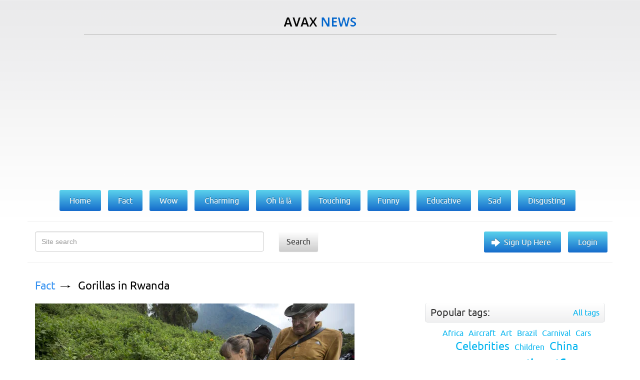

--- FILE ---
content_type: text/html; charset=utf-8
request_url: https://avax.news/search?q=rwanda+genocide
body_size: 7052
content:
<!DOCTYPE html>
<html lang='en'>
<head>
<meta charset='UTF-8'>
<meta content='width=device-width, initial-scale=1' name='viewport'>
<title>AvaxNews</title>
<link href="/assets/application-ebef72063372f6b02d145c8266f1f7f7.css" media="screen" rel="stylesheet" type="text/css" />
<meta content='text/html; charset=utf-8' http-equiv='content-type'>
<meta content='photos,world news,fashion events,nature photos,funny animals, picture stories,art exhibition,shows,celebrities,contemporary art, animal babies,lingerie girls,vintage photos,protests,animals,fashion models,travel,health,special reports' name='keywords'>
<meta content='w1u88CwgqzuPC64Iw1PCoGiTLjmjwXXclx9VD4aIC9E' name='google-site-verification'>
<link href='/assets/favicon-f91d5442a531d5b3fe65dcd091e52109.ico' rel='icon' type='image/x-icon'>
<link href='/assets/favicon-f91d5442a531d5b3fe65dcd091e52109.ico' rel='shortcut icon' type='image/x-icon'>

<meta name="robots" content="all" />
<meta name="revisit-after" content="1 days" />
<meta name="msvalidate.01" content="2523506497134B7A33CAA203505564CF" />
<meta name="p:domain_verify" content="56c42c743c2f1e0c5acc890275beacb4" />
<meta name="google-site-verification" content="w1u88CwgqzuPC64Iw1PCoGiTLjmjwXXclx9VD4aIC9E" />

<link href='https://plus.google.com/101016971862783388748' rel='publisher'>

<script type='text/javascript'>
var googletag = googletag || {};
googletag.cmd = googletag.cmd || [];
(function() {
  var gads = document.createElement('script');
  gads.async = true;
  gads.type = 'text/javascript';
  var useSSL = 'https:' == document.location.protocol;
  gads.src = (useSSL ? 'https:' : 'http:') +
  '//www.googletagservices.com/tag/js/gpt.js';
  var node = document.getElementsByTagName('script')[0];
  node.parentNode.insertBefore(gads, node);
})();
</script>

<script type='text/javascript'>
googletag.cmd.push(function() {
  googletag.defineSlot('/28665661/DFP_AN_300x600', [300, 600], 'div-gpt-ad-1385738841988-1').addService(googletag.pubads());
  googletag.defineSlot('/28665661/DFP_AN_300х250', [300, 250], 'div-gpt-ad-1385738841988-2').addService(googletag.pubads());
  googletag.defineSlot('/28665661/AN_970_super_leaderboards', [970, 90], 'div-gpt-ad-1385738841988-0').addService(googletag.pubads());
  googletag.pubads().enableSingleRequest();
  googletag.enableServices();
});
</script>

<meta content="authenticity_token" name="csrf-param" />
<meta content="w7gWmdEhGtvgOd7S06cF5/OxWxkZDh15R+Gi+21SGAE=" name="csrf-token" />
<link href="/rss.xml" rel="alternate" title="AvaxNews RSS" type="application/rss+xml" />


</head>
<body class='search search' id='index'>
<div id='fb-root'></div>
<div id='loading-marker'>Loading...</div>
<div id='done-marker'>Done</div>

<div class='container'>
<div class='row'>
<div class='col-xs-12 text-center logo'>
<a href='/'>
<img alt='AvaxNews' src='/assets/logo-d9927e7b6d62c2ea2a394f6a13eddbde.png'>
</a>
</div>
<div class='col-xs-10 col-xs-offset-1'>
<div class='line'></div>
</div>
<div class='col-md-12 text-center col-xs-12 col-lg-12 col-sm-12'>
<div class='banner2'>
<div style="height:100px">

<script async src="//pagead2.googlesyndication.com/pagead/js/adsbygoogle.js"></script>
<!— AN_MOB —>
<ins class="adsbygoogle"
     style="display:block"
     data-ad-client="ca-pub-8285693854389737"
     data-ad-slot="8516405001"
     data-ad-format="auto"></ins>
<script>
(adsbygoogle = window.adsbygoogle || []).push({});
</script>

</div>
</div>
</div>
<div class='col-md-offset-1 col-lg-offset-0 col-md-10 col-lg-12 text-center-not-xs'>
<ul class='main-menu'>
<li>
<a href='/'>
<span>Home</span>
</a>
</li>
<li>
<a class='' href='/fact'>
<span>Fact</span>
</a>
</li>
<li>
<a class='' href='/wow'>
<span>Wow</span>
</a>
</li>
<li>
<a class='' href='/charming'>
<span>Charming</span>
</a>
</li>
<li>
<a class='' href='/ohlala'>
<span>Oh là là</span>
</a>
</li>
<li>
<a class='' href='/touching'>
<span>Touching</span>
</a>
</li>
<li>
<a class='' href='/funny'>
<span>Funny</span>
</a>
</li>
<li>
<a class='' href='/educative'>
<span>Educative</span>
</a>
</li>
<li>
<a class='' href='/sad'>
<span>Sad</span>
</a>
</li>
<li>
<a class='' href='/disgusting'>
<span>Disgusting</span>
</a>
</li>
</ul>
</div>
<div class='col-md-12 col-xs-12 search clearfix'>
<form action='/search' method='GET'>
<div class='col-md-5 col-sm-10 col-xs-8'>
<div class='form-group'>
<input class='form-control' name='q' placeholder='Site search' type='text'>
</div>
</div>
<div class='col-md-3 col-sm-2 col-xs-1'>
<button class='search-button' type='submit'>Search</button>
</div>
</form>
<div class='col-md4 hidden-xs hidden-xm'>
<ul class='gradient-menu text-right-not-xs text-left-sm'>
<li>
<a class='big-arrow' href='/users/sign_in'>Sign Up Here</a>
</li>
<li>
<a href='/users/sign_in'>Login</a>
</li>
</ul>
</div>
</div>
</div>

<div class='row'>
<div class='col-md-8'><div id='text'>
<div class='article news' id='news_9388'>
<div class='breadcrumbs'>
<a href='/fact'>Fact</a>
<a href='/fact/Gorillas_in_Rwanda.html'>Gorillas in Rwanda</a>
</div>
<div class='text'><a href="/pictures/172756" target="_blank" rel="nofollow" class="picture"><img src="https://pix.avax.news/avaxnews/d4/a2/0002a2d4_medium.jpeg" id="external_img_172756" alt="In this photo taken Friday, September 4, 2015, tourists Sarah and John Scott from Worcester, England, take a step back as a male silverback mountain gorilla from the family of mountain gorillas named Amahoro, which means “peace” in the Rwandan language, unexpectedly steps out from the bush to cross their path in the dense forest on the slopes of Mount Bisoke volcano in Volcanoes National Park, northern Rwanda. (Photo by Ben Curtis/AP Photo)"/></a><br/>
<br/>
<div class="justify">In this photo taken Friday, September 4, 2015, tourists Sarah and John Scott from Worcester, England, take a step back as a male silverback mountain gorilla from the family of mountain gorillas named Amahoro, which means “peace” in the Rwandan language, unexpectedly steps out from the bush to cross their path in the dense forest on the slopes of Mount Bisoke volcano in Volcanoes National Park, northern Rwanda. Deep in Rwanda&#x27;s steep-sloped forest, increasing numbers of tourists are heading to see the mountain gorillas, a subspecies whose total population is an estimated 900 and who also live in neighboring Uganda and Congo, fueling an industry seen as key to the welfare of the critically endangered species as well as Rwanda&#x27;s economy. (Photo by Ben Curtis/AP Photo)</div></div>
<a class='details' href='/fact/Gorillas_in_Rwanda.html'>Details</a>
<ul class='tags'>
<li>
<a href="/tags/animals">animals</a>
</li>
<li>
<a href="/tags/Gorilla">Gorilla</a>
</li>
<li>
<a href="/tags/Africa">Africa</a>
</li>
</ul>
<div class='bottom'>18 Sep 2015 14:55:00<span class="hidden-xs">,</span><span class='hidden-xs'>post received
<a data-disqus-identifier='news-9388' href='/fact/Gorillas_in_Rwanda.html#disqus_thread'>0 comments</a></span>
<div class='social-buttons pull-right'>
<div class='addthis_sharing_toolbox' data-title='Gorillas in Rwanda' data-url='https://avax.news/fact/Gorillas_in_Rwanda.html'></div>
</div></div>
</div>
<div class='article news' id='news_16546'>
<div class='breadcrumbs'>
<a href='/disgusting'>Disgusting</a>
<a href='/disgusting/25_Years_Since_the_Rwandan_Genocide.html'>25 Years Since the Rwandan Genocide</a>
</div>
<div class='text'><a href="/pictures/340476" target="_blank" rel="nofollow" class="picture"><img src="https://pix.avax.news/avaxnews/fc/31/000531fc_medium.jpeg" id="external_img_340476" alt="Rwandan refugees cross the Rusumo border to Tanzania from Rwanda carrying their belongings, goats, mattresses and cows, May 30, 1994. The bloodshed that claimed 800,000 Tutsi and moderate Hutu lives began 25 years ago on April 7, 1994, when a plane carrying Rwandan President Juvenal Habyarimana, Burundi President Cyprien Ntaryamira and a French air crew was shot down. (Photo by Jeremiah Kamau/Reuters)"/></a><br/>
<br/>
<div class="justify">Rwandan refugees cross the Rusumo border to Tanzania from Rwanda carrying their belongings, goats, mattresses and cows, May 30, 1994. The bloodshed that claimed 800,000 Tutsi and moderate Hutu lives began 25 years ago on April 7, 1994, when a plane carrying Rwandan President Juvenal Habyarimana, Burundi President Cyprien Ntaryamira and a French air crew was shot down. (Photo by Jeremiah Kamau/Reuters)</div></div>
<a class='details' href='/disgusting/25_Years_Since_the_Rwandan_Genocide.html'>Details</a>
<ul class='tags'>
<li>
<a href="/tags/Refugees">Refugees</a>
</li>
<li>
<a href="/tags/Africa">Africa</a>
</li>
<li>
<a href="/tags/Rwanda">Rwanda</a>
</li>
</ul>
<div class='bottom'>08 Apr 2019 00:03:00<span class="hidden-xs">,</span><span class='hidden-xs'>post received
<a data-disqus-identifier='news-16546' href='/disgusting/25_Years_Since_the_Rwandan_Genocide.html#disqus_thread'>0 comments</a></span>
<div class='social-buttons pull-right'>
<div class='addthis_sharing_toolbox' data-title='25 Years Since the Rwandan Genocide' data-url='https://avax.news/disgusting/25_Years_Since_the_Rwandan_Genocide.html'></div>
</div></div>
</div>
<div class='article news' id='news_10974'>
<div class='breadcrumbs'>
<a href='/fact'>Fact</a>
<a href='/fact/Dressed_for_Purim.html'>Dressed for Purim</a>
</div>
<div class='text'><a href="/pictures/210844" target="_blank" rel="nofollow" class="picture"><img src="https://pix.avax.news/avaxnews/9c/37/0003379c_medium.jpeg" id="external_img_210844" alt="A girl walks to a synagogue of the Tzanz Hasidic dynasty community to read the Book of Esther, which tells the story of the Jewish festival of Purim, in Netanya, Israel, Wednesday, March 23, 2016. The Jewish holiday of Purim commemorates the Jews&#x27; salvation from genocide in ancient Persia, as recounted in the Book of Esther. (Photo by Ariel Schalit/AP Photo)"/></a><br/>
<br/>
<div class="justify">A girl walks to a synagogue of the Tzanz Hasidic dynasty community to read the Book of Esther, which tells the story of the Jewish festival of Purim, in Netanya, Israel, Wednesday, March 23, 2016. The Jewish holiday of Purim commemorates the Jews&#x27; salvation from genocide in ancient Persia, as recounted in the Book of Esther. (Photo by Ariel Schalit/AP Photo)</div></div>
<a class='details' href='/fact/Dressed_for_Purim.html'>Details</a>
<ul class='tags'>
<li>
<a href="/tags/Israel">Israel</a>
</li>
<li>
<a href="/tags/UK">UK</a>
</li>
<li>
<a href="/tags/Purim">Purim</a>
</li>
<li>
<a href="/tags/Children">Children</a>
</li>
<li>
<a href="/tags/Ultra-Orthodox%20Jews">Ultra-Orthodox Jews</a>
</li>
</ul>
<div class='bottom'>25 Mar 2016 13:11:00<span class="hidden-xs">,</span><span class='hidden-xs'>post received
<a data-disqus-identifier='news-10974' href='/fact/Dressed_for_Purim.html#disqus_thread'>0 comments</a></span>
<div class='social-buttons pull-right'>
<div class='addthis_sharing_toolbox' data-title='Dressed for Purim' data-url='https://avax.news/fact/Dressed_for_Purim.html'></div>
</div></div>
</div>
<div class='article news' id='news_10008'>
<div class='breadcrumbs'>
<a href='/fact'>Fact</a>
<a href='/fact/Holocaust_Survivors_Beauty_Pageant.html'>Holocaust Survivors Beauty Pageant</a>
</div>
<div class='text'><a href="/pictures/187820" target="_blank" rel="nofollow" class="picture"><img src="https://pix.avax.news/avaxnews/ac/dd/0002ddac_medium.jpeg" id="external_img_187820" alt="Holocaust survivors are seen backstage during a beauty contest for survivors of the Nazi genocide in the northern Israeli city of Haifa, November 24, 2015. Thirteen women took part in the third annual beauty contest for Holocaust survivors in Israel on Tuesday. (Photo by Amir Cohen/Reuters)"/></a><br/>
<br/>
<div class="justify">Holocaust survivors are seen backstage during a beauty contest for survivors of the Nazi genocide in the northern Israeli city of Haifa, November 24, 2015. Thirteen women took part in the third annual beauty contest for Holocaust survivors in Israel on Tuesday. (Photo by Amir Cohen/Reuters)</div></div>
<a class='details' href='/fact/Holocaust_Survivors_Beauty_Pageant.html'>Details</a>
<ul class='tags'>
<li>
<a href="/tags/Israel">Israel</a>
</li>
<li>
<a href="/tags/Beauty%20pageant">Beauty pageant</a>
</li>
</ul>
<div class='bottom'>27 Nov 2015 05:41:00<span class="hidden-xs">,</span><span class='hidden-xs'>post received
<a data-disqus-identifier='news-10008' href='/fact/Holocaust_Survivors_Beauty_Pageant.html#disqus_thread'>0 comments</a></span>
<div class='social-buttons pull-right'>
<div class='addthis_sharing_toolbox' data-title='Holocaust Survivors Beauty Pageant' data-url='https://avax.news/fact/Holocaust_Survivors_Beauty_Pageant.html'></div>
</div></div>
</div>
<div class='article news' id='news_2339'>
<div class='breadcrumbs'>
<a href='/touching'>Touching</a>
<a href='/touching/The_Golden_Monkey.html'>The Golden Monkey</a>
</div>
<div class='text'><a href="/pictures/29812" target="_blank" rel="nofollow" class="picture"><img src="https://pix.avax.news/avaxnews/74/74/00007474_medium.jpeg" id="external_img_29812"/></a><br/>
<br/>
<div class="justify">The golden monkey (Cercopithecus kandti) is a species of Old World monkey found in the Virunga volcanic mountains of Central Africa, including four national parks: Mgahinga, in south-west Uganda; Volcanoes, in north-west Rwanda; and Virunga and Kahuzi-Biéga, in the eastern Democratic Republic of Congo. It is restricted to highland forest, especially near bamboo.</div></div>
<a class='details' href='/touching/The_Golden_Monkey.html'>Details</a>
<ul class='tags'>
<li>
<a href="/tags/golden%20monkey">golden monkey</a>
</li>
<li>
<a href="/tags/Red%20List">Red List</a>
</li>
<li>
<a href="/tags/Africa">Africa</a>
</li>
<li>
<a href="/tags/Monkey">Monkey</a>
</li>
<li>
<a href="/tags/Animal%20Baby">Animal Baby</a>
</li>
<li>
<a href="/tags/animals">animals</a>
</li>
</ul>
<div class='bottom'>07 May 2012 04:39:00<span class="hidden-xs">,</span><span class='hidden-xs'>post received
<a data-disqus-identifier='news-2339' href='/touching/The_Golden_Monkey.html#disqus_thread'>0 comments</a></span>
<div class='social-buttons pull-right'>
<div class='addthis_sharing_toolbox' data-title='The Golden Monkey' data-url='https://avax.news/touching/The_Golden_Monkey.html'></div>
</div></div>
</div>
<div class='article news' id='news_10980'>
<div class='breadcrumbs'>
<a href='/fact'>Fact</a>
<a href='/fact/The_Day_in_Photos_March_25_2016.html'>The Day in Photos – March 25, 2016</a>
</div>
<div class='text'><a href="/pictures/211011" target="_blank" rel="nofollow" class="picture"><img src="https://pix.avax.news/avaxnews/43/38/00033843_medium.jpeg" id="external_img_211011" alt="An Israeli spectator watches a giant T-Rex balloon during the Purim parade festival in Petah Tikva, Israel,  Thursday, March 24, 2016. The Jewish holiday of Purim commemorates the Jews&#x27; salvation from genocide in ancient Persia, as recounted in the Book of Esther. (Photo by Oded Balilty/AP Photo)"/></a><br/>
<br/>
<div class="justify">An Israeli spectator watches a giant T-Rex balloon during the Purim parade festival in Petah Tikva, Israel,  Thursday, March 24, 2016. The Jewish holiday of Purim commemorates the Jews&#x27; salvation from genocide in ancient Persia, as recounted in the Book of Esther. (Photo by Oded Balilty/AP Photo)</div></div>
<a class='details' href='/fact/The_Day_in_Photos_March_25_2016.html'>Details</a>
<ul class='tags'>
<li>
<a href="/tags/Pictures%20of%20Recent%20Events">Pictures of Recent Events</a>
</li>
</ul>
<div class='bottom'>25 Mar 2016 13:49:00<span class="hidden-xs">,</span><span class='hidden-xs'>post received
<a data-disqus-identifier='news-10980' href='/fact/The_Day_in_Photos_March_25_2016.html#disqus_thread'>0 comments</a></span>
<div class='social-buttons pull-right'>
<div class='addthis_sharing_toolbox' data-title='The Day in Photos – March 25, 2016' data-url='https://avax.news/fact/The_Day_in_Photos_March_25_2016.html'></div>
</div></div>
</div>
<div class='article news' id='news_19146'>
<div class='breadcrumbs'>
<a href='/fact'>Fact</a>
<a href='/fact/The_Day_in_Photos_February_25_2021.html'>The Day in Photos – February 25, 2021</a>
</div>
<div class='text'><a href="/pictures/387804" target="_blank" rel="nofollow" class="picture"><img src="https://pix.avax.news/avaxnews/dc/ea/0005eadc_medium.jpeg" id="external_img_387804" alt="A boy wearing a dress-up costume to mark the upcoming Jewish holiday of Purim, which is a celebration of the Jews&#x27; salvation from genocide in ancient Persia, walks on a street in the ultra-Orthodox Jewish neighbourhood of Mea Shearim in Jerusalem on February 24, 2021. (Photo by Ammar Awad/Reuters)"/></a><br/>
<br/>
<div class="justify">A boy wearing a dress-up costume to mark the upcoming Jewish holiday of Purim, which is a celebration of the Jews&#x27; salvation from genocide in ancient Persia, walks on a street in the ultra-Orthodox Jewish neighbourhood of Mea Shearim in Jerusalem on February 24, 2021. (Photo by Ammar Awad/Reuters)</div></div>
<a class='details' href='/fact/The_Day_in_Photos_February_25_2021.html'>Details</a>
<ul class='tags'>
<li>
<a href="/tags/Pictures%20of%20Recent%20Events">Pictures of Recent Events</a>
</li>
</ul>
<div class='bottom'>25 Feb 2021 08:36:00<span class="hidden-xs">,</span><span class='hidden-xs'>post received
<a data-disqus-identifier='news-19146' href='/fact/The_Day_in_Photos_February_25_2021.html#disqus_thread'>0 comments</a></span>
<div class='social-buttons pull-right'>
<div class='addthis_sharing_toolbox' data-title='The Day in Photos – February 25, 2021' data-url='https://avax.news/fact/The_Day_in_Photos_February_25_2021.html'></div>
</div></div>
</div>
<div class='article news' id='news_16936'>
<div class='breadcrumbs'>
<a href='/fact'>Fact</a>
<a href='/fact/A_Look_at_Life_in_Congo_01-08-2019.html'>A Look at Life in Congo</a>
</div>
<div class='text'><a href="/pictures/347830" target="_blank" rel="nofollow" class="picture"><img src="https://pix.avax.news/avaxnews/b6/4e/00054eb6_medium.jpeg" id="external_img_347830" alt="A motor taxi driver gets his hands washed at an Ebola screening station on the road between Butembo and Goma on July 16, 2019 in Goma. The first patient to be diagnosed with Ebola in the eastern DR Congo city of Goma has died, the governor of North Kivu province said on July 16, 2019. The case – the first in a major urban hub in the region&#x27;s nearly year-old epidemic of the disease – has sparked deep concern in neighbouring Rwanda and at the UN. (Photo by John Wessels/AFP Photo)"/></a><br/>
<br/>
<div class="justify">A motor taxi driver gets his hands washed at an Ebola screening station on the road between Butembo and Goma on July 16, 2019 in Goma. The first patient to be diagnosed with Ebola in the eastern DR Congo city of Goma has died, the governor of North Kivu province said on July 16, 2019. The case – the first in a major urban hub in the region&#x27;s nearly year-old epidemic of the disease – has sparked deep concern in neighbouring Rwanda and at the UN. (Photo by John Wessels/AFP Photo)</div></div>
<a class='details' href='/fact/A_Look_at_Life_in_Congo_01-08-2019.html'>Details</a>
<ul class='tags'>
<li>
<a href="/tags/Africa">Africa</a>
</li>
<li>
<a href="/tags/Daily%20Life">Daily Life</a>
</li>
<li>
<a href="/tags/Congo">Congo</a>
</li>
</ul>
<div class='bottom'>01 Aug 2019 00:01:00<span class="hidden-xs">,</span><span class='hidden-xs'>post received
<a data-disqus-identifier='news-16936' href='/fact/A_Look_at_Life_in_Congo_01-08-2019.html#disqus_thread'>0 comments</a></span>
<div class='social-buttons pull-right'>
<div class='addthis_sharing_toolbox' data-title='A Look at Life in Congo' data-url='https://avax.news/fact/A_Look_at_Life_in_Congo_01-08-2019.html'></div>
</div></div>
</div>

</div>
<div class='clr'></div>
<ul>

<li>
<span class="prev"><span class="hidden-xs">&lsaquo; Prev</span></span>
</li>

<li class='active'>
<a remote="false">1</a>
</li>

<li>
<a href="/search?page=2&amp;q=rwanda+genocide" rel="next">2</a>
</li>

<li>
<a href="/search?page=3&amp;q=rwanda+genocide">3</a>
</li>

<li>
<a href="/search?page=4&amp;q=rwanda+genocide">4</a>
</li>

<li>
<a href="/search?page=5&amp;q=rwanda+genocide">5</a>
</li>

<li class='disabled'>
<span>&hellip;</span>
</li>

<li>
<a href="/search?page=2&amp;q=rwanda+genocide" rel="next"><span class="next"><span class="hidden-xs">Next &rsaquo;</span></span></a>
</li>


</ul>

<div class='clr'></div>
</div>
<div class='right-block col-md-4'>
<ul class='bottom-menu visible-sm visible-xs'>
<li>
<a class='bottom-arrow' href='/users/sign_in'>Sign Up Here</a>
</li>
<li>
<a href='/users/sign_in'>Login</a>
</li>
</ul>

<div class='tag-block hidden' id='tag-block'>
<div class='title-block clearfix'>
<div class='title pull-left'>
<span>Popular tags:</span>
</div>
<a class='pull-right' href='/tags_cloud'>All tags</a>
</div>
<ul class='tags text-center' id='tags'></ul>
</div>

<div id='right'>
<div class="banner" style="width: 300px"></div>

<div class="tag-block" id="tag-block">
<div class="title-block clearfix">
<div class="title pull-left">
WE RECOMMEND TO VISIT:
</div>
</div>
</div>

<a href="https://avxhm.se/ebooks" target="_blank" rel="noopener noreferrer">Avaxhome books</a>
<br><br>
<a href="https://trasterogo.es" target="_blank" rel="noopener">alquiler de trasteros</a>
<br><br>
<a href="https://canv.ai/" target="_blank" rel="noopener">Free AI Image Generator</a>
<br><br>
<a href="https://pbusa.top/category/playboy-90s/" target="_blank" rel="noopener noreferrer">PlayBoy USA 90s</a>
<br><br>
<a href="https://ofstar.xyz/blog/" target="_blank" rel="noopener noreferrer">onlyfans search creators</a>
<br><br>
<a href="https://forthediscerningfew.pm/article/exploring-the-world-of-erotic-cinema-sensuality-art-and-provocation.2769207.html" target="_blank" rel="noopener noreferrer">Erotic Cinema</a>
<br><br>
<a href="https://koalanames.com/names/?category=aboriginal" target="_blank" rel="noopener noreferrer">Unique Australian names</a>
<br><br>
<a href="https://heic2pdf.com/" target="_blank" rel="noopener noreferrer">merge PDF for free</a>
<br><br>
<a href="https://trasteroom.es/todos-los-trasteros" target="_blank" rel="noopener noreferrer">trasteros cerca de mi</a>
<br><br>

<div class='bnner'>
<a href="https://avxhm.se/ebooks" target="_blank" rel="noopener noreferrer">Avaxhome books</a>
</div>
</div>
</div>
<div class='footer col-md-12'>
<div class='col-sm-5'>
<a href='/about_us.html'>About us</a>
<span>Copyright &copy; 2011-2026 AvaxNews</span>
</div>
<div class='col-md-3 col-sm-3'>
<a href='http://vmdesign.ru'>designed by &ndash; VMDESIGN</a>
</div>
<div class='col-sm-2 visible-xs-inline-block visible-lg-block visible-md-block visible-sm-block'>
<div class='counter'>
<a href='https://feeds.feedburner.com/Avaxnews'>
<img alt='' height='26' src='https://feeds.feedburner.com/~fc/Avaxnews?bg=4596eb&amp;amp;fg=444444&amp;amp;anim=0' style='border:0' width='88'>
</a>
</div>
</div>
<div class='col-sm-2 visible-xs-inline-block visible-lg-block visible-md-block visible-sm-block'>
<div class='counter'>
<!--LiveInternet counter--><script type="text/javascript"><!--
document.write("<a href='http://www.liveinternet.ru/click' "+
"target=_blank><img src='//counter.yadro.ru/hit?t26.6;r"+
escape(document.referrer)+((typeof(screen)=="undefined")?"":
";s"+screen.width+"*"+screen.height+"*"+(screen.colorDepth?
screen.colorDepth:screen.pixelDepth))+";u"+escape(document.URL)+
";"+Math.random()+
"' alt='' title='LiveInternet: показано число посетителей за"+
" сегодня' "+
"border='0' width='88' height='15'><\/a>")
//--></script><!--/LiveInternet-->
</div>
</div>
</div>

</div>
</div>
<script src="/assets/application-2efd99f8aca55105696de8194665f6cc.js" type="text/javascript"></script>
<script>
  (function(i,s,o,g,r,a,m){i['GoogleAnalyticsObject']=r;i[r]=i[r]||function(){
  (i[r].q=i[r].q||[]).push(arguments)},i[r].l=1*new Date();a=s.createElement(o),
  m=s.getElementsByTagName(o)[0];a.async=1;a.src=g;m.parentNode.insertBefore(a,m)
  })(window,document,'script','//www.google-analytics.com/analytics.js','ga');
  
  ga('create', 'UA-7272913-13', 'auto');
  ga('send', 'pageview');
  setTimeout("ga('send', 'event', '5_seconds', 'read');", 5000);
  setTimeout("ga('send', 'event', '15_seconds', 'read');", 15000);
</script>

<!-- Yandex.Metrika counter -->
<script type="text/javascript">
(function (d, w, c) {
(w[c] = w[c] || []).push(function() {
try {
w.yaCounter24423698 = new Ya.Metrika({id:24423698,
webvisor:true,
clickmap:true,
trackLinks:true,
accurateTrackBounce:true});
} catch(e) { }
});

var n = d.getElementsByTagName("script")[0],
s = d.createElement("script"),
f = function () { n.parentNode.insertBefore(s, n); };
s.type = "text/javascript";
s.async = true;
s.src = (d.location.protocol == "https:" ? "https:" : "http:") + "//mc.yandex.ru/metrika/watch.js";

if (w.opera == "[object Opera]") {
d.addEventListener("DOMContentLoaded", f, false);
} else { f(); }
})(document, window, "yandex_metrika_callbacks");
</script>
<noscript><div><img src="//mc.yandex.ru/watch/24423698" style="position:absolute; left:-9999px;" alt="" /></div></noscript>
<!-- /Yandex.Metrika counter -->

<script>
  var disqus_shortname = 'avaxnews';
  var disqus_developer = 0;
  (function() {
    var dsq = document.createElement('script'); dsq.type = 'text/javascript'; dsq.async = true;
    dsq.src = ('https:' == document.location.protocol ? 'https:' : 'http:') + '//' + disqus_shortname + '.disqus.com/embed.js';
    (document.getElementsByTagName('head')[0] || document.getElementsByTagName('body')[0]).appendChild(dsq);
  })(); 
  (function() {
    var dsq = document.createElement('script'); dsq.type = 'text/javascript'; dsq.async = true;
    dsq.src = ('https:' == document.location.protocol ? 'https:' : 'http:') + '//' + disqus_shortname + '.disqus.com/count.js';
    (document.getElementsByTagName('head')[0] || document.getElementsByTagName('body')[0]).appendChild(dsq);
  })();
</script>

<script async='async' src='//s7.addthis.com/js/300/addthis_widget.js#pubid=ra-558563383deedf0a' type='text/javascript'></script>


<script defer src="https://static.cloudflareinsights.com/beacon.min.js/vcd15cbe7772f49c399c6a5babf22c1241717689176015" integrity="sha512-ZpsOmlRQV6y907TI0dKBHq9Md29nnaEIPlkf84rnaERnq6zvWvPUqr2ft8M1aS28oN72PdrCzSjY4U6VaAw1EQ==" data-cf-beacon='{"version":"2024.11.0","token":"8327fc5addea4815848f8d6f1c84b61a","r":1,"server_timing":{"name":{"cfCacheStatus":true,"cfEdge":true,"cfExtPri":true,"cfL4":true,"cfOrigin":true,"cfSpeedBrain":true},"location_startswith":null}}' crossorigin="anonymous"></script>
</body>
</html>


--- FILE ---
content_type: text/html; charset=utf-8
request_url: https://www.google.com/recaptcha/api2/aframe
body_size: 269
content:
<!DOCTYPE HTML><html><head><meta http-equiv="content-type" content="text/html; charset=UTF-8"></head><body><script nonce="XvZd2OrSZl6zyc3SX16vkQ">/** Anti-fraud and anti-abuse applications only. See google.com/recaptcha */ try{var clients={'sodar':'https://pagead2.googlesyndication.com/pagead/sodar?'};window.addEventListener("message",function(a){try{if(a.source===window.parent){var b=JSON.parse(a.data);var c=clients[b['id']];if(c){var d=document.createElement('img');d.src=c+b['params']+'&rc='+(localStorage.getItem("rc::a")?sessionStorage.getItem("rc::b"):"");window.document.body.appendChild(d);sessionStorage.setItem("rc::e",parseInt(sessionStorage.getItem("rc::e")||0)+1);localStorage.setItem("rc::h",'1769160398436');}}}catch(b){}});window.parent.postMessage("_grecaptcha_ready", "*");}catch(b){}</script></body></html>

--- FILE ---
content_type: application/javascript; charset=UTF-8
request_url: https://avaxnews.disqus.com/count-data.js?1=news-10008&1=news-10974&1=news-10980&1=news-16546&1=news-16936&1=news-19146&1=news-2339&1=news-9388
body_size: 472
content:
var DISQUSWIDGETS;

if (typeof DISQUSWIDGETS != 'undefined') {
    DISQUSWIDGETS.displayCount({"text":{"and":"and","comments":{"zero":"0 comments","multiple":"{num} comments","one":"1 comment"}},"counts":[{"id":"news-2339","comments":5},{"id":"news-16546","comments":0},{"id":"news-10008","comments":0},{"id":"news-16936","comments":0},{"id":"news-19146","comments":0},{"id":"news-10974","comments":0},{"id":"news-10980","comments":0},{"id":"news-9388","comments":0}]});
}